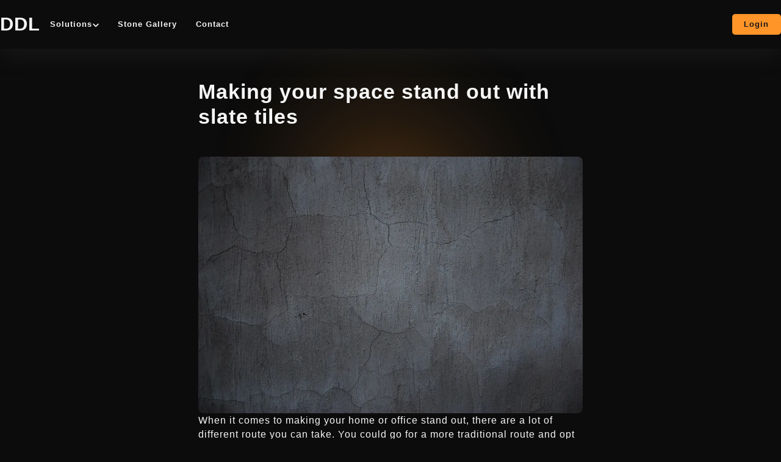

--- FILE ---
content_type: text/html; charset=UTF-8
request_url: https://drylayout.com/en/articles/slate-tiles-pop
body_size: 10358
content:

<!DOCTYPE html>
<html lang="en">
<head>
    <meta charset="UTF-8">
    <meta name="viewport" content="width=device-width, initial-scale=1.0">
    <meta name="title" content="Making your space stand out with slate tiles">
    <title>Making your space stand out with slate tiles</title>
            <style type="text/css">
            *,::after,::before{
	box-sizing:border-box
}
:root{
	--color: #ff9429;
    --contrast: #161616;
	--color-on-back: #ff9429;
	--hover: #ff9429;

	--orange: #ff9429;
	--red: #f44336;
	--yellow: #fad000;
	--green: #67cd67;
	--blue: #3b82f6;

	--white: #ffffff;
	--gray: #cccccc;

	--text: #f6f6f6;/* #000;*/
	--textdark: #333333;

	--back: #0c0c0c; /*#fefefe;*/
	--vcard: #757575;
	--input: #373737;
	--checkboxbg:#373737;

	--button: #373737;
	--boxbg: #1a1a1a;
	--table: #2e2e2e;
	--slabdark:  #1b1b1b;
	--slabdark:  #000000;

	--font: 'Verdana', sans-serif!important;
	--spacing:  1px;
	--giga: 2.2rem;
	--huge: 2rem;
	--large: 1.5rem;
	--medium: 1.2rem;
	--normal: 1rem;
	--small: .8rem;

	--radius: 5px;
	--padding: 1.5rem;
}
input, textarea, select {
  color-scheme: dark;
}
.back-dark{
	background-color: #0c0c0cab;
}
.container > .back-dark{
	margin: 0 calc(var(--padding)* -1);
	padding: 0 var(--padding);
}
.back-light{
	background-color: #2727277d;
}
/*
@media (prefers-color-scheme: light) {
  :root{
  	--text: #000;
  	--back: #fefefe;
	--color-on-back: #b75c00;
  }
}
*/
html {
	font-size: calc(0.8126951092611863rem + 0.20811654526534862vw);
}
body{
	font-family:var(--font);
	font-size:var(--normal);
	letter-spacing:var(--spacing);
	min-height:100vh;
	-webkit-font-smoothing:antialiased;
	margin:0;
	background:var(--back);
	color: var(--text);
	display: block;
	overflow-y:scroll;
	-webkit-text-size-adjust: 100%;
	font-weight: 400;
	font-size:1rem;
	line-height: 1.5;
	overflow-x: clip;
}
h2, h1{
	line-height: 1.2;
}
.footer {
    padding: 1rem 0;
    background-color: var(--back);
    box-shadow: 0px -20px 41px 0 rgb(255 148 41 / 12%);
}
.footer ul {
    list-style: none;
    margin: 0;
    padding: 0;
}
.footer li {
    padding-bottom: 0.75rem;
}
.footer li.bold {
    text-transform: uppercase;
    padding-bottom: 2rem;
}
a {
	display: inline-block;
	position: relative;
	text-decoration: none;
	color: inherit;
	z-index: 1;
	transition: all .2s cubic-bezier(0,0,0,1);
	cursor: pointer;
}
tr {
    text-align: left;
}
svg{
	fill: var(--text);
}

img {
    object-fit: cover;
    max-width: 100%;
    vertical-align: middle;
    display: inline-block;
}
iframe.card {
    background: white;
    border-radius: 1rem;
}
img.hero{
    border-radius: 1rem;
    aspect-ratio: 6 / 4;
    max-height: 600px;
    width: 100%;
}
.aspect-5-4{
	aspect-ratio: 5/4;
}
.aspect-3-2{
	aspect-ratio: 3/2;
}
.page-wrapper {
	position: relative;
	overflow: clip;
}
.container {
	width: 100%;
	max-width: calc(min(100svw - (2* var(--padding)), 1200px));
	margin-left: auto;
	margin-right: auto;
}
.navbar {
    position: fixed;
    left: 0;
    right: 0;
    top: 0;
    background-color: var(--back);
    z-index: 99;
    height: 65px;
	box-shadow: 0 9px 41px 0 rgb(127 127 127 / 12%);
}
.nav-wrap {
	z-index: 999;
	width: 100%;
	height: 100%;
	min-height: 4.5rem;
	grid-column-gap: 1rem;
	grid-row-gap: 1rem;
	flex-direction: row;
	align-items: center;
	margin-left: auto;
	margin-right: auto;
	display: flex;
	position: relative;
	justify-content: space-between;
}
a.logo {
	color: var(--text);
	font-size: var(--huge);
	text-decoration: none;
	font-weight: 800;
}
.nav-logo {
	display: flex;
	vertical-align: middle;
}
.button-group {
	grid-column-gap: 1rem;
	grid-row-gap: 1rem;
	flex-flow: wrap;
	align-items: center;
	display: flex;
}
.button {
	filter:brightness();
	grid-column-gap: 0.5rem;
	grid-row-gap: 0.5rem;
	background-color: var(--color);
	pointer-events: auto;
	color: var(--contrast);
	text-align: center;
	border-radius: 5px;
	flex-direction: row;
	flex: none;
	justify-content: center;
	align-items: center;
	padding: 0.75rem 1.5rem;
	font-size: var(--norml);
	font-weight: 600;
	line-height: 1.5em;
	display: flex;
	flex: none;
}
.button.secondary {
    background-color: var(--button);
}
.lng-card .button.secondary {
    background-color: #c7c7c7;
}
.button:hover {
	filter: brightness(93%) contrast(1.6);
}
.button.is-small {
	padding: 0.5rem 1.25rem;
	font-size: var(--small);
}
#menu-button {
	cursor: pointer;
	-webkit-tap-highlight-color: transparent;
	tap-highlight-color: transparent;
	-webkit-user-select: none;
	-ms-user-select: none;
	user-select: none;
	padding: 15px;
	width: 50px;
}
.nav-menu, .nav-overlay .nav-menu {
	float: right;
	position: relative;
	height: 80px;
	flex: 1;
	align-items: center;
	margin-left: 0;
	font-size: .9rem;
	display: flex;
}
.nav-item{
	height: 100%;
	grid-column-gap: 0.5rem;
	justify-content: center;
	align-items: center;
	padding: 1rem 0.5rem;
	line-height: 1;
	display: flex;
	cursor: pointer;
	min-height: 3rem;
}
.nav-item a, .nav-item .text-small{
	width: 100%;
}
.nav-item-head{
	height: 100%;
	grid-column-gap: 0.5rem;
	justify-content: center;
	align-items: center;
	padding: 1rem 0.5rem;
	line-height: 1;
	display: flex;
	cursor: pointer;
	min-height: 3rem;
}
.nav-item-head:hover > .text-small{
	color: var(--hover);
}
.icon-small {
	width: .7rem;
	height: .7rem;
}
.nav-overlay {
	width: 100%;
	display: none;
	position: fixed;
	top: 65px;
	bottom: -100px;
	padding-bottom: 100px;
	left: 0;
	right: 0;
	overflow: hidden;
	background-color: rgba(12, 12, 12, 0.5);
	z-index: 100;
}
.nav-overlay .nav-menu {
	height: initial;
	flex-direction: column;
	width: 100%;
	padding: 0 1em 1em 1em;
	box-shadow: 0 15px 3.75rem rgb(131 131 131 / 22%);
	border-radius: 0;
	background-color: var(--back);
}
.nav-overlay .nav-item {
	display: flex;
	width: 100%;
	flex-direction: column;
}
.nav-overlay .nav-item-head {
    width: 100%;
    justify-content: space-between;
	text-transform: uppercase;
}
.nav-dropdown{
	min-width: 20rem;
	background-color: var(--back);
	color: var(--text);
	padding: 1rem;
	top: 80px;
	border-radius: 0 0 1.5rem 1.5rem;
	bottom: auto;
	left: 0%;
	right: auto;
	overflow: hidden;
	position: absolute;
	display: none;
	padding: 1em;
	box-shadow: 1px 20px 2rem rgb(127 127 127 / 12%);
}
.nav-overlay .nav-dropdown {
	position: relative;
	top: initial;
	left: initial;
	right: initial;
	width: 100%;
	box-shadow: none;
	padding: 0;
}
.nav-dropdown.open, .nav-overlay .nav-dropdown{
	display: block;
}
.nav-dropdown-items{
	flex-direction: column;
	grid-template-rows: auto auto;
	grid-template-columns: 1fr 1fr;
	grid-auto-columns: 1fr;
	display: flex;
}
.nav-dropdown-item{
	grid-column-gap: 1rem;
	grid-row-gap: 1rem;
	color: var(--text);
	border-radius: 0.75rem;
	flex: 1;
	grid-template-rows: auto;
	grid-template-columns: auto 1fr;
	grid-auto-columns: 1fr;
	align-content: start;
	align-items: start;
	padding: 0.75rem 1rem;
	transition-duration: .1s;
	transition-timing-function: cubic-bezier(1,0,0,1);
	display: flex;
	position: relative;
}
.nav-dropdown-item-text{
	grid-column-gap: 0.25rem;
	grid-row-gap: 0.5rem;
	flex-direction: column;
	grid-template-rows: auto auto;
	grid-template-columns: 1fr;
	grid-auto-columns: 1fr;
	justify-items: start;
	display: flex;
}
.nav-dropdown-item:hover {
	background-color: #7e7e7e4a;
}
.nav-dropdown-items svg{
	width: 2rem;
	height: 2rem;
	flex: none;
	justify-content: center;
	align-items: center;
	display: flex;
	padding: 3px;
}
.main-wrap{
	padding-top: 4.5rem;
}
section {
    padding: 2rem 0;
}
.article-wrap, .wide-wrap, .wider-wrap {
    width: 100%;
    max-width: 70ch;
    grid-column-gap: 1rem;
    grid-row-gap: 1rem;
    flex-direction: column;
    flex: none;
    margin-left: auto;
    margin-right: auto;
    display: flex;
}
.wide-wrap {
    max-width: 80ch;
}
.wider-wrap {
    max-width: 90ch;
}
.article {
    grid-column-gap: 5rem;
    grid-row-gap: 3rem;
    flex-wrap: wrap;
    grid-template-rows: auto auto;
    grid-template-columns: 1fr 70ch 1fr;
    grid-auto-columns: 1fr;
    align-self: stretch;
    display: flex;
    gap: 3rem;
}
aside {
    grid-column-gap: 3rem;
    grid-row-gap: 3rem;
    flex-direction: column;
    flex: 1;
    justify-content: space-between;
    display: flex;
    position: relative;
    overflow-wrap: anywhere;
}
.article p {
    margin-top: 0;
    margin-bottom: 1rem;
    font-size: 1em;
}
.article h2 {
    margin-top: 2rem;
    margin-bottom: 1rem;
    font-size: var(--large);
}
.article figure{
	width: 100%;
    max-width: 100%;
    text-align: center;
    clear: both;
    margin-left: auto;
    margin-right: auto;
    display: block;
    min-width: 100%;
    margin-top: 1rem;
    margin-bottom: 2rem;
    overflow: hidden;
}
.article figure>div {
    padding-bottom: inherit;
    display: inline-block;
}
.article figure img {
    width: 100%;
}
.article img, .article iframe {
    border-radius: 0.5rem;
}
.article a{
    color: var(--color);
    text-decoration: underline;
    display: inline;
}
.hover-underline:hover{
	text-decoration: underline;
}
.bold { font-weight: 700;}
.mb0{
	margin-bottom: 0;
}
.mt-huge{
	margin-top: 3rem;
}
.text-small {
	font-size: var(--small);
}
.text-giga {
	font-size: var(--giga);
}
.tablet, .desktop{
	display: none;
}
.muted {
    opacity: 0.9;
}
.center{
	text-align: center;
	justify-content: center;
}
.explain-card {
    display: flex;
    border-radius: 1rem;
    overflow: hidden;
    flex-direction: column-reverse;
    margin-top: 2rem;
}
.explain-card a:hover {
    color: var(--hover);
}
.explain-card img, .explain-card video {
    width: 100%;
    height: 100%;
    object-fit: cover;
    border-radius: 1rem;
    position: relative;
	aspect-ratio: 2 / 1;
}
.explain-card video {
	object-fit: contain;
	background: black;
}
.explain-card svg {
    height: 20px;
}
.explain-card .button {
    width: fit-content;
    margin-block-start: 1em;
}
.explain-cat {
    display: flex;
    gap: 0.5rem;
}
.explain-content {
    padding: 3rem 2rem;
    display: flex;
    flex-direction: column;
}
.explain-card h3 {
    font-size: var(--huge);
    margin: 0;
}
.testimonial {
    margin: 4rem 0.25rem;
    display: grid;
}
.testimonial h2 {
    font-size: 1.2em;
    font-size: 1.2em;
    font-weight: 500;
}
.testimonial footer {
    display: grid;
    grid-template-columns: auto auto;
    justify-content: center;
    align-items: center;
    column-gap: 1rem;
    margin-top: 2rem;
}
.testimonial.center-tablet {
    margin: 2rem 0.25rem;
}
.testimonial.center-tablet footer {
    justify-content: start;
}
.testimonial-details p{
    margin: 0;
    text-align: left;
}
.testimonial-details p:first-of-type {
    font-weight: 700;
}
.testimonial-avatar img {
    aspect-ratio: 1;
    border-radius: 50%;
    object-fit: cover;
    object-position: center;
    overflow: hidden;
}
.testimonial-details {
    display: grid;
    gap: 0.25rem;
}
.testimonial-details img {
    object-fit: contain;
    width: auto;
}


.lightbox {
	width: 100%;
	position: fixed;
	top: 0;
	bottom: -100px;
	padding-bottom: 100px;
	left: 0;
	right: 0;
	overflow: hidden;
	background-color: rgb(12 12 12 / 97%);
	z-index: 101;
	display: none;
}
.lightbox-content {
    position: absolute;
    top: 50%;
    left: 50%;
    width: 100%;
    aspect-ratio: 16/9;
    transform: translate(-50%, -50%);
    -webkit-box-shadow: 0px 0px 80px 0px #352006;
    box-shadow: 0px 0px 80px 0px #352006;
    border: 1px solid #7c60383d;
}

.lightbox .close {
    right: 0;
    position: absolute;
    top: 0;
    width: 2.5rem;
    transform: translate(-50%, 50%);
    padding: 0.5rem;
    cursor: pointer;
}

.lightbox .container {
    position: relative;
    height: 100vh;
}
.text-box-left {
    max-width: 650px;
    margin: 4rem 0 4rem 0;
}
.big-cat {
    font-size: var(--la);
    font-weight: 700;
    display: flex;
    gap: 0.5rem;
    margin-bottom: -2rem;
    margin-top: 2rem;
}

.big-cat svg {
    height: 20px;
}
.anchor {
    display: block;
    position: relative;
    top: -120px;
    visibility: hidden;
}


.logos-grid {
    display: flex;
    block-size: 60px;
    position: relative;
    overflow-x: hidden;
    mask-image: linear-gradient(to right, hsl(0 0% 0% / 0), hsl(0 0% 0% / 1) 15%, hsl(0 0% 0% / 1) 85%, hsl(0 0% 0% / 0));
    justify-content: space-between;
    margin: 2rem 0;
    gap: 8vw;
    justify-content: center;
}
.logos-grid img{
    height: 30px;
    object-fit: contain;
}

.cursor {
	animation: blink 1s infinite;
	font-weight: 100;
}
.cursor, .typeout {
	color: var(--color);
}
@keyframes blink {
	0% { opacity: 1; }
	50% { opacity: 0; }
	100% { opacity: 1; }
}

.light-leak{
	background: conic-gradient(from 90deg, var(--color), transparent);
    width: 200px;
    height: 200px;
    filter: blur(100px);
    z-index: -1;
    position: fixed;
    left: 50%;
    top: 200px;
    transform: translate(-50%, 0);
    animation: leak 20s infinite;
    opacity: 0.8;
}
@keyframes leak {
	0% { filter: blur(110px);}
	50% { filter: blur(90px);}
	100% { filter: blur(110px);}
}


.feature-card {
    border-radius: 1rem;
    margin-top: 2rem;
    overflow: hidden;
}

.grid-25 {
    display: grid;
    grid-template-columns: repeat(4, 1fr);
    grid-gap: 2rem;
    padding: 3rem;
    margin-top: 2rem;
    background: #ffffff0a;
}
.grid-50-tablet {
    display: grid;
    grid-template-columns: repeat(1, 1fr);
    grid-gap: 1.5rem;
    padding: 1.5rem;
    margin-top: 1.5rem;
    background: #ffffff0a;
}
.grid-25-tablet {
    display: grid;
    grid-template-columns: repeat(1, 1fr);
    grid-gap: 1.5rem;
    padding: 1.5rem;
    margin-top: 1.5rem;
}
.grid-icon {
    display: grid;
    grid-template-columns: 33px auto;
    grid-gap: 1.5rem;
    align-items: center;
}
.grid-icon svg{
	aspect-ratio: 1 / 1;
}
.grid-33-tablet {
    display: grid;
    grid-template-columns: repeat(1, 1fr);
    grid-gap: 1.5rem;
    padding: 1.5rem 0;
    margin-top: 1.5rem;
}

.grid-33-tablet > div {
    background: #383838a6;
    border-radius: 1rem;
    overflow: hidden;
}
.grid-33-tablet .top{
    
    padding: 2rem 2rem 1.5rem 2rem;
    background: #00000042;
	
}
.grid-33-tablet .bottom{
	padding: 0.5rem 2rem 1rem 2rem;
}


.thirds-tablet {
    display: grid;
    gap: 1.5rem;
}

.question {
    background-color: #2727277d;
    border-radius: 1rem;
    margin-bottom: 1rem;
    overflow: hidden;
}

.question .answer {
    background: #ffffff0a;
    padding: 0;
    height: 0px;
    opacity: 0;
    padding: 0 1.5rem;
}
.question .answer.open {
    background: #ffffff0a;
    padding: 1.5rem;
    opacity: 1;
}

.question .title {
    padding: 1.5rem;
    cursor: pointer;
}
.lng{
    display: none;
}
#lng-bg{
    background: rgba(12, 12, 12, 0.5);
    bottom: 0;
    left: 0;
    position: fixed;
    right: 0;
    top: 0;
    opacity: 0;
    transition: opacity 0.3s ease, transform 0.3s ease;
    z-index: 51;
}
.show #lng-bg{
    opacity: 1;
}
#lng-box {
    position: fixed;
    top: 65px;
    left: 0;
    right: 0;
    bottom: 0;
    z-index: 51;
    background: var(--back);
    width: 100%;
    opacity: 0;
    transition: opacity 0.3s ease, transform 0.3s ease;
}
.show #lng-box{
    opacity: 1;
}
.lng-title{
	display: block;
	font-size: 1.17em;
	margin-block-start: 0;
	margin-block-end: 2.5em;
	font-weight: bold;
}
.lng-card{
	padding: 3rem 2rem;
    flex-direction: column;
    text-align: center;
}

@media screen and (min-width: 767px) {
	.navbar {
	    height: 80px;
	}
	.tablet{
		display: flex;
	}
	.no-tablet{
		display: none;
	}
	.center-tablet{
		text-align: center;
		justify-content: center;
	}
	.explain-card {
	    flex-direction: row;
	}
	.explain-view, .explain-content {
	    width: 50%;
	}
	.grid-50-tablet {
	    grid-template-columns: repeat(2, 1fr);
	    grid-gap: 2rem;
	    padding: 3rem;
	    margin-top: 2rem;
	}
	.grid-25-tablet {
	    grid-template-columns: repeat(4, 1fr);
	    grid-gap: 2rem;
	    padding: 3rem;
	    margin-top: 2rem;
	}

	.grid-33-tablet {
	    grid-template-columns: repeat(3, 1fr);
	    padding: 1.5rem;
	}
	.grid-icon {
	    grid-gap: 3rem;
	}
	.thirds-tablet {
        display: grid;
        gap: 1rem;
        grid-template-columns: repeat(auto-fit, minmax(300px, 1fr));
	}
	.testimonial.center-tablet footer {
	    justify-content: center;
	}

    #lng-box{
        top: 50%;
        left: 50%;
        bottom: initial;
        right: initial;
        border-radius: 1rem;
        transform: translate(-50%, 0%);
    }
    .show #lng-box{
        transform: translate(-50%, -50%);
    }
    .lng-card .button {
        max-width: 50%;
        margin: 0 auto;
    }
    .lng-plr{
        padding: 0 1.8em;
    }
}
@media screen and (min-width: 991px){
	.desktop{
		display: flex;
	}
	.no-desktop{
		display: none;
	}
}


@media screen and (max-width: 1035px){
	iframe.brevo {
	    height: 1020px;
	}
}
.show_on_mobile{
	display: none;
}
@media only screen and (max-width: 820px) { 
	.hide_on_mobile{
	    display: none;
	}
	.show_on_mobile{
		display: block;
	}
}

.banner2 {
    width: 100%;
    height: 100%;
    background-color: #373737;
    border-radius: 10px;
    position: relative;
    overflow: hidden;
    min-height: 329px;
    max-height: 50vh;
}
aside .banner2{
    max-height: 50vh;
}
.banner2 .cta-button {
    display: block;
    width: fit-content;
    padding: 10px;
    background-color: #ff9429;
    color: #fff;
    text-align: center;
    text-decoration: none;
    border-radius: 5px;
    margin: 0 auto;
    font-size: initial;
}
.banner2 .cta-button:hover {
    color: #efefef;
}
.banner2 small {
    font-size: 15px;
}
.banner2 .title-1, .title-2, .title-3{
    font-size: 20px;
    padding: 10px;
    position: absolute;
    top: 50%;
    left: 50%;
    transform: translate(-50%, -50%) scale(0.7, 0.7);
    color: white;
    text-align: center;
    width: 90%;
    max-width: 420px;
    opacity: 0;
}
.banner2 .title-3{
    transform: translate(-50%, -50%) scale(1.4, 1.4);
    color: white;
    text-align: center;
    opacity: 0;
}
.banner2 .container-1{
    position: relative;
    width: 100%;
    height: 100%;
}
.banner2 .slab,
.banner2 .treppe {
    width: 100%;
    height: 100%;
    position: absolute;
    top: 50%;
    left: 50%;
    transform: translate(-50%, -50%);
    object-fit: cover;
    opacity: 0;
    background: #848482;
}
.banner2 .treppe {
    filter: brightness(0.9);
}
a.button.marmomac {
    background: #e6007e;
    color: white;
    padding: 0.5rem 0.75rem;
}

a.marmomac svg {
    height: 17px;
    color: white;
}        </style>
                    <meta name="description" content="If you're looking to add a unique touch to your home, slate tiles are a great way to do it. They come in a variety of colors and sizes, so you can create a one-of-a-kind look. Plus, they're durable and easy to care for.">
        <meta name="keywords" content="">
        <meta name="robots" content="index, follow">
        <meta name="author" content="DDL">
        <meta property="og:title" content="Making your space stand out with slate tiles">
        <meta property="og:description" content="If you're looking to add a unique touch to your home, slate tiles are a great way to do it. They come in a variety of colors and sizes, so you can create a one-of-a-kind look. Plus, they're durable and easy to care for.">
        <meta property="og:image" content="https://drylayout.com/assets/images/articles/general/slate-min.jpg">
        <meta property="og:url" content="https://drylayout.com">
        <meta property="og:type" content="website">
        <meta property="og:site_name" content="DDL">
        <meta name="twitter:card" content="summary_large_image">
        <meta name="twitter:title" content="Making your space stand out with slate tiles">
        <meta name="twitter:description" content="If you're looking to add a unique touch to your home, slate tiles are a great way to do it. They come in a variety of colors and sizes, so you can create a one-of-a-kind look. Plus, they're durable and easy to care for.">
        <meta name="twitter:image" content="https://drylayout.com/assets/images/articles/general/slate-min.jpg">
        <link rel="canonical" href="https://drylayout.com/en/articles/slate-tiles-pop" />
                    <link rel="alternate" hreflang="en" href="https://drylayout.com/en/articles/slate-tiles-pop" />
                <script type="application/ld+json">
            {
                "@context": "http://schema.org/",
                "@type": "WebPage",
                "name": "Making your space stand out with slate tiles",
                "description": "If you're looking to add a unique touch to your home, slate tiles are a great way to do it. They come in a variety of colors and sizes, so you can create a one-of-a-kind look. Plus, they're durable and easy to care for.",
                "thumbnailUrl": "https://drylayout.com/assets/images/articles/general/slate-min.jpg",
                "genre": "natural stone software",
                "url":"https://drylayout.com",
                "mainEntity": {
                    "@type": "Organization",
                    "name": "DDL",
                    "legalName": "DDL",
                    "url": "https://drylayout.com",
                    "logo": "https://drylayout.com/assets/images/logos/logo_5_crop.png",
                    "address" : {
                        "@type": "PostalAddress",
                        "addressLocality": "Ettenheim",
                        "addressCountry": "DE",
                        "postalCode": "77955",
                        "streetAddress": "Münstertalstrasse 7"
                    },
                    "email": "info@artemotional.com",
                    "faxNumber": "+49 (0) 7822 4224832",
                    "contactPoint":
                    {
                        "@type": "ContactPoint",
                        "telephone": " +49 (0) 151 40158995",
                        "contactType": "customer service"
                    },
                    "sameAs": [
                        "https://www.youtube.com/channel/UCs3ORJ7DIKoFVvYCbedsJCA",
                        "https://www.instagram.com/drylayout/",
                        "https://twitter.com/drylayout",
                        "https://www.pinterest.de/drylayout",
                        "https://www.facebook.com/drylayout",
                        "https://www.linkedin.com/company/drylayout/"
                    ]
                },
                "potentialAction":
                {
                    "@type": "SearchAction",
                    "target": "https://drylayout.com/shop?search={search_term_string}",
                    "query-input": "required name=search_term_string"
                }
            }
        </script>
        <link rel="apple-touch-icon" sizes="180x180" href="/assets/images/icons/0/apple-touch-icon.png">
        <link rel="icon" type="image/png" sizes="32x32" href="/assets/images/icons/0/favicon-32x32.png">
        <link rel="icon" type="image/png" sizes="16x16" href="/assets/images/icons/0/favicon-16x16.png">
        <link rel="manifest" href="/assets/images/icons/0/site.webmanifest">
        <link rel="mask-icon" href="/assets/images/icons/0/safari-pinned-tab.svg" color="#2e2e2e">
        <link rel="shortcut icon" href="/assets/images/icons/0/favicon.ico">
        <meta name="msapplication-TileColor" content="#2e2e2e">
        <meta name="msapplication-config" content="/assets/images/icons/0/browserconfig.xml">
        <meta name="theme-color" content="#2e2e2e">
    </head>
<body>
    <div class="light-leak"></div>
    <div class="page-wrap">
        <div class="navbar">
            <div class="container">
                <div class="nav-wrap">
                                            <div class="nav-logo">
                            <a href="/" class="logo">
                                DDL
                            </a>
                        </div>
                        <nav class="nav-menu tablet desktop">
                                                        <div class="nav-item">
                                <div class="nav-item-head">
                                    <div class="text-small bold">Solutions</div>
                                    <div class="icon-small">
                                        <svg xmlns="http://www.w3.org/2000/svg" viewBox="0 0 448 512">
                                            <path d="M207 381.5L12.7 187.1c-9.4-9.4-9.4-24.6 0-33.9l22.7-22.7c9.4-9.4 24.5-9.4 33.9 0L224 284.5l154.7-154c9.4-9.3 24.5-9.3 33.9 0l22.7 22.7c9.4 9.4 9.4 24.6 0 33.9L241 381.5c-9.4 9.4-24.6 9.4-33.9 0z" />
                                        </svg>
                                    </div>
                                </div>
                                <nav class="nav-dropdown">
                                    <div class="nav-dropdown-items">
                                        <a href="/solutions/project-planning" class="nav-dropdown-item" tabindex="0">
                                            <div>
                                                <svg xmlns="http://www.w3.org/2000/svg" viewBox="0 0 512 512">
                                                    <path d="M457 344.4c-25.1 20.3-52.6 37.2-82.5 49.1l54.4 94.2 54 23c9.8 4.2 20.9-2.2 22.2-12.8l7-58.3-55-95.2zm42.5-94.6c4.9-7.7 1.9-18-6.1-22.4l-28.1-15.6c-7.5-4.2-16.6-1.5-21.3 5.7C403 281.2 332.3 320 256 320c-23.9 0-47.2-4.3-69.4-11.5l67.4-116.7c.7 0 1.3 .2 2 .2s1.4-.2 2-.2l51.1 88.5c31.2-9 59.6-25.8 82.6-48.9l-51.8-89.7C347.4 128 352 112.6 352 96c0-53-43-96-96-96s-96 43-96 96c0 16.6 4.6 32 12.1 45.7l-68.3 118.3c-12.6-11.6-24-24.6-33.7-39-4.8-7.1-14-9.6-21.4-5.3l-27.8 16.1c-7.9 4.5-10.6 14.9-5.6 22.5 15.6 23.6 34.7 44.2 56 62L0 439.7l7 58.3c1.3 10.6 12.4 17 22.2 12.8l54-23 70.8-122.6C186.1 377.3 220.6 384 256 384c99.1 0 190.9-51 243.5-134.1zM256 64c17.7 0 32 14.3 32 32s-14.3 32-32 32-32-14.3-32-32 14.3-32 32-32z" />
                                                </svg>
                                            </div>
                                            <div class="nav-dropdown-item-text">
                                                <div class="bold">
                                                    PLANNING                                                </div>
                                                <div class="text-small">
                                                    Save 20% on project planning                                                </div>
                                            </div>
                                        </a>
                                    </div>
                                    <div class="nav-dropdown-items">
                                        <a href="/solutions/online-inventory" class="nav-dropdown-item" tabindex="0">
                                            <div>
                                                <svg xmlns="http://www.w3.org/2000/svg" viewBox="0 0 616 512"><path d="M602 118.6L537.1 15C531.3 5.7 521 0 510 0H106C95 0 84.7 5.7 78.9 15L14 118.6c-33.5 53.5-3.8 127.9 58.8 136.4 4.5 .6 9.1 .9 13.7 .9 29.6 0 55.8-13 73.8-33.1 18 20.1 44.3 33.1 73.8 33.1 29.6 0 55.8-13 73.8-33.1 18 20.1 44.3 33.1 73.8 33.1 29.6 0 55.8-13 73.8-33.1 18.1 20.1 44.3 33.1 73.8 33.1 4.7 0 9.2-.3 13.7-.9 62.8-8.4 92.6-82.8 59-136.4zM529.5 288c-10 0-19.9-1.5-29.5-3.8V384H116v-99.8c-9.6 2.2-19.5 3.8-29.5 3.8-6 0-12.1-.4-18-1.2-5.6-.8-11.1-2.1-16.4-3.6V480c0 17.7 14.3 32 32 32h448c17.7 0 32-14.3 32-32V283.2c-5.4 1.6-10.8 2.9-16.4 3.6-6.1 .8-12.1 1.2-18.2 1.2z"/></svg>
                                            </div>
                                            <div class="nav-dropdown-item-text">
                                                <div class="bold">
                                                    ONLINE WAREHOUSE                                                </div>
                                                <div class="text-small">
                                                    Show and manage your stone inventory                                                </div>
                                            </div>
                                        </a>
                                    </div>
                                    <div class="nav-dropdown-items">
                                        <a href="/solutions/offers" class="nav-dropdown-item" tabindex="0">
                                            <div>
                                                <svg xmlns="http://www.w3.org/2000/svg" viewBox="0 0 384 512"><path d="M288 256H96v64h192v-64zm89-151L279.1 7c-4.5-4.5-10.6-7-17-7H256v128h128v-6.1c0-6.3-2.5-12.4-7-16.9zm-153 31V0H24C10.7 0 0 10.7 0 24v464c0 13.3 10.7 24 24 24h336c13.3 0 24-10.7 24-24V160H248c-13.2 0-24-10.8-24-24zM64 72c0-4.4 3.6-8 8-8h80c4.4 0 8 3.6 8 8v16c0 4.4-3.6 8-8 8H72c-4.4 0-8-3.6-8-8V72zm0 64c0-4.4 3.6-8 8-8h80c4.4 0 8 3.6 8 8v16c0 4.4-3.6 8-8 8H72c-4.4 0-8-3.6-8-8v-16zm256 304c0 4.4-3.6 8-8 8h-80c-4.4 0-8-3.6-8-8v-16c0-4.4 3.6-8 8-8h80c4.4 0 8 3.6 8 8v16zm0-200v96c0 8.8-7.2 16-16 16H80c-8.8 0-16-7.2-16-16v-96c0-8.8 7.2-16 16-16h224c8.8 0 16 7.2 16 16z"/></svg>
                                            </div>
                                            <div class="nav-dropdown-item-text">
                                                <div class="bold">
                                                    OFFERS                                                </div>
                                                <div class="text-small">
                                                    Lightning fast with online confirmation                                                </div>
                                            </div>
                                        </a>
                                    </div>
                                </nav>
                            </div>
                            <div class="nav-item">
                                <div class="nav-item-head">
                                    <div class="text-small bold"><a href="/shop">Stone Gallery</a></div>
                                </div>
                            </div>
                            <div class="nav-item">
                                <div class="nav-item-head">
                                    <div class="text-small bold"><a href="/contact">Contact</a></div>
                                </div>
                            </div>
                        </nav>
                        <div class="nav-cta mobile">
                            <div class="button-group">
                                                                <a href="/auth" class="button is-small">Login</a>
                                <div id="menu-button" class="no-tablet no-desktop">
                                    <svg xmlns="http://www.w3.org/2000/svg" viewBox="0 0 448 512">
                                        <path d="M16 132h416c8.8 0 16-7.2 16-16V76c0-8.8-7.2-16-16-16H16C7.2 60 0 67.2 0 76v40c0 8.8 7.2 16 16 16zm0 160h416c8.8 0 16-7.2 16-16v-40c0-8.8-7.2-16-16-16H16c-8.8 0-16 7.2-16 16v40c0 8.8 7.2 16 16 16zm0 160h416c8.8 0 16-7.2 16-16v-40c0-8.8-7.2-16-16-16H16c-8.8 0-16 7.2-16 16v40c0 8.8 7.2 16 16 16z" />
                                    </svg>
                                </div>
                            </div>
                        </div>

                                        </div>
            </div>
        </div>
        <div class="nav-overlay"></div>
                        <style type="text/css">
                    .slab {
                        background: var(--slabdark);
                        padding: 10px;
                        border-radius: var(--radius);
                        position: relative;
                        width: 100%;
                        cursor: pointer;
                    }
                    .slab img{
                        height: -webkit-fill-available;
                        object-fit: contain;
                    }
                    .grid{
                        display: grid;
                    }
                </style>
                <main class="main-wrap">
                    <section class="hero" style="padding-bottom: 1em;">
                        <div class="container">
                            <div class="article-wrap">
                                <h1 class="text-giga">Making your space stand out with slate tiles</h1>
                            </div>
                        </div>
                    </section>
                    <div class="container">
                        <section class="article" style="padding-top: 0;">
                            <aside class="desktop">
                                
                            </aside>
                            <div class="article-wrap">
                                <img loading="eager" class="hero" src="https://ik.imagekit.io/ddl22/assets/images/articles/general/slate-min.jpg" srcset="https://ik.imagekit.io/ddl22/assets/images/articles/general/slate-min.jpg?tr=w-320 320w, https://ik.imagekit.io/ddl22/assets/images/articles/general/slate-min.jpg?tr=w-640 640w, https://ik.imagekit.io/ddl22/assets/images/articles/general/slate-min.jpg?tr=w-1024 1024w" ><p >When it comes to making your home or office stand out, there are a lot of different route you can take. You could go for a more traditional route and opt for painting the walls or adding some new furniture. Or, you could go for something a little more unique and <a href="/articles/general/natural-stone-installation"  >install</a> slate tiles.</p><p >Slate tiles are a great way to add a touch of class and sophistication to any space. They also have a lot of benefits that you may not be aware of. For instance, they’re very easy to <a href="/articles/general/stone-cleaning"  >clean</a> and maintain. Plus, they’re also very durable so you won’t have to worry about them breaking or chipping easily.</p><p >If you’re interested in installing slate tiles, the process is actually very simple. You can do it yourself without having to hire a professional. All you need is a tile cutter, some tile adhesive, and grout. Once you have those supplies, simply follow the instructions below.</p><p >-Start by measuring the area where you’ll be installing the slate tiles. This will help you determine how many tiles you need to purchase.</p><p >-Next, use the tile cutter to cut the tiles to the appropriate size.</p><p >-Then, apply the tile adhesive to the back of the slate tiles.</p><p >-Finally, place the tiles in the desired area and then grout them.</p><p >Once you’re finished, you’ll have a beautiful new addition to your home or office that is sure to impress everyone who sees it.</p>                        </div>
                        <aside>
                        </aside>
                    </section>
                </div>
            </main>
            
            
                    <footer class="footer">
                <div class="container">
                    <div class="grid-25-tablet">
                        <div>
                            <ul>
                                <li class="bold">Social</li>
                                <li><a href="https://www.linkedin.com/company/drylayout/" target="_blank">LinkedIn</a></li>
                                <li><a href="https://www.instagram.com/drylayout/" target="_blank">Instagram</a></li>
                                <li><a href="https://twitter.com/drylayout" target="_blank">Twitter</a></li>
                            </ul>
                        </div>
                        <div>
                            <ul>
                                <li class="bold">Resources</li>
                                <li><a href="/solutions/project-planning">Planning</a></li>
                                <li><a href="/solutions/online-inventory">Management</a></li>
                                <li><a href="/solutions/offers">Stone Gallery</a></li>
                            </ul>
                        </div>
                        <div>
                            <ul>
                                <li class="bold">Settings</li>
                                <li><a href="" id="language">Language</a></li>
                                <li><a href="" id="cookies">Cookies</a></li>
                                <li><a href="/contact">Contact</a></li>
                            </ul>
                        </div>
                        <div>
                            <ul>
                                <li class="bold">Legal</li>
                                <li><a href="/articles/tos">Terms of Service</a></li>
                                <li><a href="/articles/privacy-policy">Privacy</a></li>
                                <li><a href="/articles/imprint">Imprint</a></li>
                            </ul>
                        </div>
                    </div>
                    <div class="center">
                        <small>&copy; 2026 DDL. All rights reserved.</small>
                    </div>
                </div>
            </footer>
                <div class="lng">
            <div id="lng-bg"></div>
            <div id="lng-box">
                <div class="container">
                    <div class="lng-card">  
                        <div class="lng-title">Choose your language</div>
                                                    <a href="https://drylayout.com/en/articles/slate-tiles-pop" class="lng-change button secondary" data-lang="en">English</a>
                            <br>
                                            </div>
                </div>
            </div>
        </div>
    </div>
    <script src="/assets/js/core.js"></script>
    <script type="text/javascript">
        // Get the necessary elements
        const menuButton = document.getElementById('menu-button');
        const navOverlay = document.querySelector('.nav-overlay');
        const navMenu = document.querySelector('.nav-menu');
        const navLogo = document.querySelector('.nav-logo');
        if(menuButton){
            menuButton.addEventListener('click', function(e) {
                toggleMenu();
            });
        }

        navOverlay.addEventListener('click', function(e) {
            toggleMenu();
        });
        function toggleMenu(){
            if(navOverlay.style.display !== "block"){
                navOverlay.appendChild(navMenu);
                navOverlay.style.display = "block";
            }else{
                navLogo.insertAdjacentElement('afterend', navMenu);
                navOverlay.style.display = "none";
            }
        }

        document.querySelectorAll('.nav-item').forEach(function(navItem) {
            navItem.addEventListener('mouseover', function(e) {
                let dropdown = this.querySelector('.nav-dropdown');
                if(dropdown != null){
                    dropdown.classList.add('open');
                    dropdown.classList.add('hover');
                }
            });

            navItem.addEventListener('mouseout', function() {
                let dropdown = this.querySelector('.nav-dropdown');
                if(dropdown != null){
                    dropdown.classList.remove('open');
                    dropdown.classList.remove('hover');
                }
            });
            navItem.addEventListener('click', function(e) {
                let dropdown = this.querySelector('.nav-dropdown');
                if(dropdown != null && e.target.classList.contains("nav-item")){
                    console.log(e)
                    e.preventDefault();
                    e.stopPropagation();
                    if(dropdown.classList.contains("open") && !dropdown.classList.contains("hover")){
                        dropdown.classList.remove('open');
                    }else{
                        dropdown.classList.add('open');
                        dropdown.classList.remove("hover");
                    }
                }
            });
        });


        const lightbox = document.querySelector('.lightbox');
        if(lightbox != null){
            const lightboxClose = lightbox.querySelector('.close');
            const lightboxOpen = document.getElementById('open-lightbox');

            lightboxClose.addEventListener('click', function(e) {
                lightbox.style.display = "none";
                stopVideo();
            });
            lightboxOpen.addEventListener('click', function(e) {
                e.preventDefault();
                lightbox.style.display = "block";
                playVideo();
            });
        }

        function playVideo() {
          var videoContainer = document.getElementById('videoContainer');
          var thumbnail = document.getElementById('thumbnail');
          var iframe = document.createElement('iframe');
          iframe.setAttribute('width', '100%');
          iframe.setAttribute('height', '100%');
          iframe.setAttribute('src', 'https://www.youtube-nocookie.com/embed/'+lightbox.dataset["id"]+'?autoplay=1&modestbranding=1&rel=0');
          iframe.setAttribute('title', 'YouTube video player');
          iframe.setAttribute('frameborder', '0');
          iframe.setAttribute('allow', 'accelerometer; autoplay; clipboard-write; encrypted-media; gyroscope; picture-in-picture; web-share');
          iframe.setAttribute('allowfullscreen', '');
          thumbnail.style.display = "none";
          videoContainer.insertBefore(iframe, thumbnail);
        }
        function stopVideo() {
          var videoContainer = document.getElementById('videoContainer');
          var thumbnail = document.getElementById('thumbnail');
          var iframe = videoContainer.querySelector('iframe');
          thumbnail.style.display = "block";
          iframe.remove();
        }



        const faqElement = document.querySelector('.faq');

        if (faqElement) {
            const questions = faqElement.querySelectorAll('.question');

            questions.forEach(question => {
                const title = question.querySelector('.title');
                const answer = question.querySelector('.answer');

                title.addEventListener('click', function() {
                    if (answer.classList.contains("open")) {
                        slideUp(answer, 300);
                    } else {
                        slideDown(answer, 300);
                    }
                });
            });
        }

        function slideDown(element, duration) {
            let height = element.scrollHeight;
            element.style.transition = `opacity ${duration}ms ease, height ${duration}ms ease, padding ${duration}ms ease`;
            element.style.height = `calc(${height}px + 3rem)`;
            element.classList.add("open");

            setTimeout(function() {
                element.style.transition = '';
                element.style.height = 'auto';
            }, duration);
        }

        function slideUp(element, duration) {
            element.style.height = `${element.scrollHeight}px`;
            element.style.transition = `opacity ${duration}ms ease, height ${duration}ms ease, padding ${duration}ms ease`;
            element.style.height = '0';
            element.classList.remove("open");

            setTimeout(function() {
                element.style.transition = '';
            }, duration);
        }



        const cookieslink = document.getElementById("cookies");
        if(cookieslink){
            cookieslink.addEventListener("click", function(event) {
              event.preventDefault();
              window.cc.showSettings();
            });
        }

        const languagelink = document.getElementById("language");
        if(languagelink){
            languagelink.addEventListener("click", function(event) {
              event.preventDefault();
              const lngElements = document.querySelectorAll(".lng");
              lngElements.forEach(function(element) {
                element.style.display = "block";
                element.classList.add("show");
              });
            });
        }

        document.querySelectorAll(".lng-change").forEach(function(element) {
          element.addEventListener("click", function(e) {
            e.preventDefault();
            const lang = this.getAttribute('data-lang');
            if (lang) {
              let url = window.location.href;
              url = url.replace(/&?lang=[^&]*/, '');
              if (url.slice(-1) === '?') {
                url = url.slice(0, -1);
              }
              url += (url.indexOf('?') === -1 ? '?' : '&') + `lang=${lang}`;
              window.location.href = url;
            }
          });
        });
    </script>
</body>
</html>
</body>
</html>
